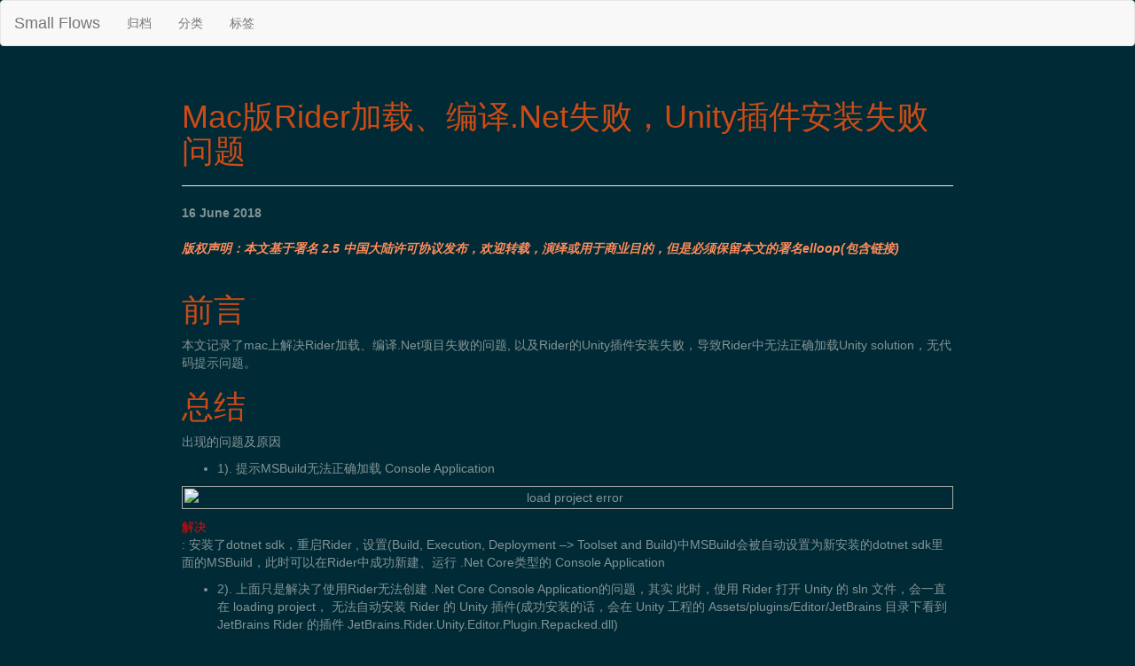

--- FILE ---
content_type: text/html; charset=utf-8
request_url: https://elloop.github.io/unity/2018-06-16/mac-rider-problem
body_size: 4819
content:


<!DOCTYPE html>
<html lang="en">

<head>
    <meta charset="utf-8">
    <meta http-equiv="X-UA-Compatible" content="IE=edge">

    <title>Mac版Rider加载、编译.Net失败，Unity插件安装失败问题</title>
    
    <meta name="description" content="">
    <meta name="author" content="elloop">

    <!-- Enable responsive viewport -->
    <meta name="viewport" content="width=device-width, initial-scale=1.0">

    <!-- Bootstrap styles -->
    <link href="/assets/themes/bootstrap-3/bootstrap/css/bootstrap.min.css" rel="stylesheet">
    <!-- Optional theme --><!-- 
    <link href="/assets/themes/bootstrap-3/bootstrap/css/bootstrap-theme.min.css" rel="stylesheet"> -->
    <!-- Optional theme --><!-- 
    <link href="/assets/themes/bootstrap-3/bootstrap/css/bootstrap-solarized-dark.css" rel="stylesheet"> -->
    <link href="/assets/themes/bootstrap-3/bootstrap/css/colors-dark.css" rel="stylesheet">
    <!-- highlighting css -->
    
        <link href="/assets/syntaxcss/solarizeddark.css" rel="stylesheet" type="text/css" media="all">
    

    
    <!-- Custom styles -->
    <link href="/assets/themes/bootstrap-3/css/style.css?body=1" rel="stylesheet" type="text/css" media="all">

    

    <!-- HTML5 Shim and Respond.js IE8 support of HTML5 elements and media queries -->
    <!-- WARNING: Respond.js doesn't work if you view the page via file:// -->
    <!--[if lt IE 9]>
    <script src="https://oss.maxcdn.com/libs/html5shiv/3.7.0/html5shiv.js"></script>
    <script src="https://oss.maxcdn.com/libs/respond.js/1.3.0/respond.min.js"></script>
    <![endif]-->

    <!-- Fav and touch icons -->
    <!-- Update these with your own images -->
      <link rel="shortcut icon" href="/assets/themes/bootstrap-3/favicon.png">
      <!-- <link rel="apple-touch-icon" href="images/apple-touch-icon.png">
      <link rel="apple-touch-icon" sizes="72x72" href="images/apple-touch-icon-72x72.png">
      <link rel="apple-touch-icon" sizes="114x114" href="images/apple-touch-icon-114x114.png"> -->
   

    <!-- atom & rss feed -->
    <link href="/atom.xml" type="application/atom+xml" rel="alternate" title="Sitewide ATOM Feed">
    <link href="/rss.xml" type="application/rss+xml" rel="alternate" title="Sitewide RSS Feed">

</head>

<body>

    

<style type="text/css">
</style>

<div id="wrap">
    <nav class="navbar navbar-default" role="navigation">
        <!-- Brand and toggle get grouped for better mobile display -->
        <div class="navbar-header">
            <button type="button" class="navbar-toggle" data-toggle="collapse" data-target="#jb-navbar-collapse">
                <span class="sr-only">Toggle navigation</span>
                <span class="icon-bar"></span>
                <span class="icon-bar"></span>
                <span class="icon-bar"></span>
            </button>
            <a class="navbar-brand" href="/">Small Flows</a>
            <!-- 
            <a href="http://github.com/elloop"><img class="navbar-brand" src="/assets/images/github-icon.png" alt="Star me on GitHub" /></a>
            -->
        </div>

        <!-- Collect the nav links, forms, and other content for toggling -->
        <div class="collapse navbar-collapse" id="jb-navbar-collapse">
            <ul class="nav navbar-nav">
                  


  
    
  
    
      
    
  
    
      
      	
      	<li><a href="/archive">归档</a></li>
      	
      
    
  
    
      
      	
      	<li><a href="/categories">分类</a></li>
      	
      
    
  
    
      
    
  
    
      
    
  
    
      
    
  
    
      
    
  
    
      
      	
      	<li><a href="/tags">标签</a></li>
      	
      
    
  
    
  
    
      
    
  
    
      
    
  
    
      
    
  
    
      
    
  
    
      
    
  
    
      
    
  
    
      
    
  
    
      
    
  
    
      
    
  
    
      
    
  
    
      
    
  
    
      
    
  
    
      
    
  
    
      
    
  
    
      
    
  
    
      
    
  
    
      
    
  
    
      
    
  
    
      
    
  
    
      
    
  
    
      
    
  
    
      
    
  
    
      
    
  
    
      
    
  
    
      
    
  
    
      
    
  
    
      
    
  
    
      
    
  
    
      
    
  
    
      
    
  
    
      
    
  
    
      
    
  
    
      
    
  
    
      
    
  
    
      
    
  




            </ul>
            <!--

                <a href="http://github.com/elloop"><img class="naviconhref" src="/assets/images/github-icon.png" alt="Star me on GitHub" /></a>

            <form action="http://www.google.com/search" class="navbar-form navbar-right" method="get">
                <div class="form-group">
                    <input class="form-control" placeholder="Google" name="q" size="31" maxlength="255" value="" type="text">
                </div>
                <input value="Search" class="btn btn-default" type="submit">
                <input style="display:none" value="http://elloop.github.io" name="sitesearch" checked="" type="radio">
            </form>
            -->
        </div>
        <!-- /.navbar-collapse -->

    </nav>

    <div class="container">
        

<div class="page-header">
  <h1>Mac版Rider加载、编译.Net失败，Unity插件安装失败问题 </h1>

<script>
var _hmt = _hmt || [];
(function() {
  var hm = document.createElement("script");
  hm.src = "//hm.baidu.com/hm.js?6c2d2406949a760f35302c8a793d54f6";
  var s = document.getElementsByTagName("script")[0]; 
  s.parentNode.insertBefore(hm, s);
})();
</script>


</div>

<div class="row post-full">
  <div class="col-xs-12">
    <div class="date">
      <span>16 June 2018</span>
    </div>

    
    <div class="content">
        <!-- copyright -->
        
            <span><b style="color: #ff8c5b"><i>版权声明：本文基于署名 2.5 中国大陆许可协议发布，欢迎转载，演绎或用于商业目的，但是必须保留本文的署名elloop(包含链接)</i></b></span> <br></br>
        

        <h1 id="前言">前言</h1>

<p>本文记录了mac上解决Rider加载、编译.Net项目失败的问题, 以及Rider的Unity插件安装失败，导致Rider中无法正确加载Unity solution，无代码提示问题。</p>

<h1 id="总结">总结</h1>

<p>出现的问题及原因</p>

<ul>
  <li>1). 提示MSBuild无法正确加载 Console Application</li>
</ul>

<!--more-->

<p><img src="https://github.com/elloop/elloop.github.io/blob/master/blog_pictures/load_project_error.png" alt="load project error" /></p>

<font color="red">解决</font>
<p>: 安装了dotnet sdk，重启Rider , 设置(Build, Execution, Deployment –&gt; Toolset and Build)中MSBuild会被自动设置为新安装的dotnet sdk里面的MSBuild，此时可以在Rider中成功新建、运行 .Net Core类型的 Console Application</p>

<ul>
  <li>2). 上面只是解决了使用Rider无法创建 .Net Core Console Application的问题，其实 此时，使用 Rider 打开 Unity 的 sln 文件，会一直在 loading project， 无法自动安装 Rider 的 Unity 插件(成功安装的话，会在 Unity 工程的 Assets/plugins/Editor/JetBrains 目录下看到 JetBrains Rider 的插件 JetBrains.Rider.Unity.Editor.Plugin.Repacked.dll)</li>
</ul>

<font color="red">解决</font>
<p>: <a href="https://github.com/JetBrains/resharper-unity/issues/387">一番搜索之后</a>，定位到问题应该是MSBuild版本或者Mono Framework的版本问题，导致加载 Unity 项目失败 并且无法安装插件。观察Rider的设置中(Build, Execution, Deployment –&gt; Toolset and Build) Mono 可执行路径为 /Library/Frameworks/Mono.framework/Versions/Current/bin/mono 看到Mono.framework 是装在 /Library/Frameworks/ 下， 我卸载unity 和 MonoDevelop 都不会 删掉它，看文件创建日期也是很久以前，这个 Mono.framework 应该是在第一次安装unity的时候装上的, 这里是个坑，我手动干掉了 Mono.Framework, 然后到 Mono 官网下了最新的 <a href="http://www.mono-project.com/download/stable/">stable release Mono.framework</a> 。 安装、重启Rider，此时可以看到 Toolset and Build 设置下面已经更新了MSBuild的路劲为最新Mono版本。Rider打开unity的sln，此时已经看到Rider自动安装unity插件了，功能运转正常了。</p>

<h2 id="结论">结论</h2>

<ul>
  <li>
    <p>1) <strong>更新升级Unity并不会自动更新 /Library/Frameworks/下的 Mono.Framework，记得跟进 Mono.framework 版本是否需要更新，建议更新 Mono Framework 到最新的稳定版</strong></p>
  </li>
  <li>
    <p>2) <strong>在 Rider 的构建设置中(Build, Execution, Deployment –&gt; Toolset and Build), 让Mono executable path 和 Use MSBuild version 两个地方的Mono路径一致，例如都在 /Library/Frameworks/Mono.Framework/的子目录下，以保证使用的工具链是同一套、同一个版本的Mono.framework.</strong></p>
  </li>
</ul>

<p><img src="https://github.com/elloop/elloop.github.io/blob/master/blog_pictures/toolset_and_build.png" alt="Toolset and Build" /></p>

<hr />

<p><strong>在这里也能看到这篇文章：<a href="http://elloop.github.io">github博客</a>, <a href="http://blog.csdn.net/elloop">CSDN博客</a>, 欢迎访问</strong></p>


    </div>

  
    <ul class="tag_box inline">
      <li><i class="glyphicon glyphicon-book"></i></li>
      
      


  
     
    	<li><a href="/categories.html#unity-ref">
    		unity <span>2</span>
    	</a></li>
    
  


    </ul>
    

  
    <ul class="tag_box inline">
      <li><i class="glyphicon glyphicon-tags"></i></li>
      
      


  
  
     
    	<li><a href="/tags.html#unity-ref">unity <span>2</span></a></li>
     
    	<li><a href="/tags.html#rider-ref">rider <span>1</span></a></li>
    
  






    </ul>
    
  
    <hr>
    <ul class="pagination">
    
      <li class="prev"><a href="/unity/2018-03-14/unity-serialzation" title="聊聊unity序列化">&laquo; Previous</a></li>
    
      <li><a href="/archive.html">Archive</a></li>
    
      <li class="next disabled"><a>Next &rarr;</a>
    
    </ul>
    <hr>
    <!-- commented by elloop @20151229
    


  <div id="disqus_thread"></div>
<script type="text/javascript">
    
    var disqus_shortname = 'elloop'; // required: replace example with your forum shortname
    
    /* * * DON'T EDIT BELOW THIS LINE * * */
    (function() {
        var dsq = document.createElement('script'); dsq.type = 'text/javascript'; dsq.async = true;
        dsq.src = 'http://' + disqus_shortname + '.disqus.com/embed.js';
        (document.getElementsByTagName('head')[0] || document.getElementsByTagName('body')[0]).appendChild(dsq);
    })();
</script>
<noscript>Please enable JavaScript to view the <a href="http://disqus.com/?ref_noscript">comments powered by Disqus.</a></noscript>
<a href="http://disqus.com" class="dsq-brlink">blog comments powered by <span class="logo-disqus">Disqus</span></a>




    -->
  </div>
</div>

<div class="ds-share" data-thread-key=/unity/2018-06-16/mac-rider-problem data-title=Mac版Rider加载、编译.Net失败，Unity插件安装失败问题 data-images="https://github.com/elloop/elloop.github.io/blob/master/blog_pictures/blog-cover.png" data-content="" data-url="http://elloop.github.io/unity/2018-06-16/mac-rider-problem">
    <div class="ds-share-inline">
      <ul  class="ds-share-icons-16">
      	
      	<li data-toggle="ds-share-icons-more"><a class="ds-more" href="javascript:void(0);">分享到：</a></li>
        <li><a class="ds-weibo" href="javascript:void(0);" data-service="weibo">微博</a></li>
        <li><a class="ds-qzone" href="javascript:void(0);" data-service="qzone">QQ空间</a></li>
        <li><a class="ds-qqt" href="javascript:void(0);" data-service="qqt">腾讯微博</a></li>
        <li><a class="ds-wechat" href="javascript:void(0);" data-service="wechat">微信</a></li>
      	
      </ul>
      <div class="ds-share-icons-more">
      </div>
    </div>
 </div>

<!-- 多说评论框 start -->
<div class="ds-thread" data-thread-key=/unity/2018-06-16/mac-rider-problem data-title=Mac版Rider加载、编译.Net失败，Unity插件安装失败问题 data-url="elloop.github.io/unity/2018-06-16/mac-rider-problem"></div>
<!-- 多说评论框 end -->
<!-- 多说公共JS代码 start (一个网页只需插入一次) -->
<script type="text/javascript">
var duoshuoQuery = {short_name:"elloop"};
	(function() {
		var ds = document.createElement('script');
		ds.type = 'text/javascript';ds.async = true;
		ds.src = (document.location.protocol == 'https:' ? 'https:' : 'http:') + '//static.duoshuo.com/embed.js';
		ds.charset = 'UTF-8';
		(document.getElementsByTagName('head')[0] 
		 || document.getElementsByTagName('body')[0]).appendChild(ds);
	})();
	</script>
<!-- 多说公共JS代码 end -->

<div class="ds-share" data-thread-key=/unity/2018-06-16/mac-rider-problem data-title=Mac版Rider加载、编译.Net失败，Unity插件安装失败问题 data-images="https://github.com/elloop/elloop.github.io/blob/master/blog_pictures/blog-cover.png" data-content="" data-url="http://elloop.github.io/unity/2018-06-16/mac-rider-problem">
    <div class="ds-share-aside-right">
      <div class="ds-share-aside-inner">
      </div>
      <div class="ds-share-aside-toggle">分享到</div>
    </div>
</div>



    </div>

<nav class="footer">
    <div class="container">
        <span class="copyright">
            Content by <a href="https://github.com/elloop">elloop</a> (<a rel="licence" href="http://creativecommons.org/licenses/by-nc-sa/3.0/">Some rights reserved</a>)			
        </span>
        <p>
        </p>
    </div>
</nav>

</div>





    


  <script>
var _hmt = _hmt || [];
(function() {
  var hm = document.createElement("script");
  hm.src = "//hm.baidu.com/hm.js?6c2d2406949a760f35302c8a793d54f6";
  var s = document.getElementsByTagName("script")[0]; 
  s.parentNode.insertBefore(hm, s);
})();
</script>





    <script>
      (function(i,s,o,g,r,a,m){i['GoogleAnalyticsObject']=r;i[r]=i[r]||function(){
      (i[r].q=i[r].q||[]).push(arguments)},i[r].l=1*new Date();a=s.createElement(o),
      m=s.getElementsByTagName(o)[0];a.async=1;a.src=g;m.parentNode.insertBefore(a,m)
      })(window,document,'script','//www.google-analytics.com/analytics.js','ga');

      ga('create', 'UA-64459285-1', 'auto');
      ga('send', 'pageview');

    </script>


    <!-- Latest compiled and minified JavaScript, requires jQuery 1.x (2.x not supported in IE8) -->
    <!-- Placed at the end of the document so the pages load faster -->
    <script src="https://ajax.googleapis.com/ajax/libs/jquery/1.10.2/jquery.min.js"></script>
    <script src="/assets/themes/bootstrap-3/bootstrap/js/bootstrap.min.js"></script>
    
</body>

</html>


--- FILE ---
content_type: text/css; charset=utf-8
request_url: https://elloop.github.io/assets/themes/bootstrap-3/bootstrap/css/colors-dark.css
body_size: 286
content:
html, body {
	background-color: #002a35;
	color: #839496;
}

a, a:visited, a:active {
	color: #2aa198;
	border-color: #073642;
}

a:hover {
	background-color: #073642;
	border-color: #073642;
	color: #2aa198;
}

h1, h2, h3 {
	color: #cb4b16;
}

h1 a, h1 a:visited, h1 a:active {
	color: #cb4b16;
}

h1 a:hover {
	background-color: #073642;
	border-color: #073642;
	color: #cb4b16;
}

article h1 a.anchor {
	color: #2aa198;
}

blockquote {
	border-color: #cb4b16;
}

#sidebar a:hover {
	color: #2aa198;
	background-color: #073642;
}

#footer {
	border-color: #073642;
}



/*** Pygments ***/
.highlight{
	background-color: #073642;
	color: #93a1a1;
	border: 1px solid #2d6472;
    border-radius: 3px 3px 3px 3px;
    overflow: auto;
    padding: 6px 10px;
}
.highlight .c{color:#586e75 !important;font-style:italic !important}.highlight .cm{color:#586e75 !important;font-style:italic !important}.highlight .cp{color:#586e75 !important;font-style:italic !important}.highlight .c1{color:#586e75 !important;font-style:italic !important}.highlight .cs{color:#586e75 !important;font-weight:bold !important;font-style:italic !important}.highlight .err{color:#dc322f !important;background:none !important}.highlight .k{color:#cb4b16 !important}.highlight .o{color:#93a1a1 !important;font-weight:bold !important}.highlight .p{color:#93a1a1 !important}.highlight .ow{color:#2aa198 !important;font-weight:bold !important}.highlight .gd{color:#93a1a1 !important;background-color:#372c34 !important;display:inline-block}.highlight .gd .x{color:#93a1a1 !important;background-color:#4d2d33 !important;display:inline-block}.highlight .ge{color:#93a1a1 !important;font-style:italic !important}.highlight .gr{color:#aa0000}.highlight .gh{color:#586e75 !important}.highlight .gi{color:#93a1a1 !important;background-color:#1a412b !important;display:inline-block}.highlight .gi .x{color:#93a1a1 !important;background-color:#355720 !important;display:inline-block}.highlight .go{color:#888888}.highlight .gp{color:#555555}.highlight .gs{color:#93a1a1 !important;font-weight:bold !important}.highlight .gu{color:#6c71c4 !important}.highlight .gt{color:#aa0000}.highlight .kc{color:#859900 !important;font-weight:bold !important}.highlight .kd{color:#268bd2 !important}.highlight .kp{color:#cb4b16 !important;font-weight:bold !important}.highlight .kr{color:#d33682 !important;font-weight:bold !important}.highlight .kt{color:#2aa198 !important}.highlight .n{color:#268bd2 !important}.highlight .na{color:#268bd2 !important}.highlight .nb{color:#859900 !important}.highlight .nc{color:#d33682 !important}.highlight .no{color:#b58900 !important}.highlight .ni{color:#800080}.highlight .nl{color:#859900 !important}.highlight .ne{color:#268bd2 !important;font-weight:bold !important}.highlight .nf{color:#268bd2 !important;font-weight:bold !important}.highlight .nn{color:#b58900 !important}.highlight .nt{color:#268bd2 !important;font-weight:bold !important}.highlight .nx{color:#b58900 !important}.highlight .bp{color:#999999}.highlight .vc{color:#008080}.highlight .vg{color:#268bd2 !important}.highlight .vi{color:#268bd2 !important}.highlight .nv{color:#268bd2 !important}.highlight .w{color:#bbbbbb}.highlight .mf{color:#2aa198 !important}.highlight .m{color:#2aa198 !important}.highlight .mh{color:#2aa198 !important}.highlight .mi{color:#2aa198 !important}.highlight .mo{color:#009999}.highlight .s{color:#2aa198 !important}.highlight .sb{color:#d14}.highlight .sc{color:#d14}.highlight .sd{color:#2aa198 !important}.highlight .s2{color:#2aa198 !important}.highlight .se{color:#dc322f !important}.highlight .sh{color:#d14}.highlight .si{color:#268bd2 !important}.highlight .sx{color:#d14}.highlight .sr{color:#2aa198 !important}.highlight .s1{color:#2aa198 !important}.highlight .ss{color:#990073}.highlight .il{color:#009999}.highlight div .gd,.highlight div .gd .x,.highlight div .gi,.highlight div .gi .x{display:inline-block;width:100%}


--- FILE ---
content_type: text/css; charset=utf-8
request_url: https://elloop.github.io/assets/syntaxcss/solarizeddark.css
body_size: 286
content:
.highlight pre {background: transparent}
.hll { background-color: #ffffcc }
.c { color: #586e75; font-style: italic } /* Comment */
.err { color: #dc322f } /* Error */
.g { color: #839496 } /* Generic */
.k { color: #859900 } /* Keyword */
.l { color: #839496 } /* Literal */
.n { color: #93a1a1 } /* Name */
.o { color: #839496 } /* Operator */
.x { color: #839496 } /* Other */
.p { color: #839496 } /* Punctuation */
.cm { color: #586e75; font-style: italic } /* Comment.Multiline */
.cp { color: #586e75; font-style: italic } /* Comment.Preproc */
.c1 { color: #586e75; font-style: italic } /* Comment.Single */
.cs { color: #586e75; font-style: italic } /* Comment.Special */
.gd { color: #839496 } /* Generic.Deleted */
.ge { color: #839496 } /* Generic.Emph */
.gr { color: #839496 } /* Generic.Error */
.gh { color: #839496 } /* Generic.Heading */
.gi { color: #839496 } /* Generic.Inserted */
.go { color: #839496 } /* Generic.Output */
.gp { color: #839496 } /* Generic.Prompt */
.gs { color: #839496 } /* Generic.Strong */
.gu { color: #839496 } /* Generic.Subheading */
.gt { color: #839496 } /* Generic.Traceback */
.kc { color: #859900 } /* Keyword.Constant */
.kd { color: #859900 } /* Keyword.Declaration */
.kn { color: #cb4b16 } /* Keyword.Namespace */
.kp { color: #cb4b16 } /* Keyword.Pseudo */
.kr { color: #859900 } /* Keyword.Reserved */
.kt { color: #859900 } /* Keyword.Type */
.ld { color: #839496 } /* Literal.Date */
.m { color: #2aa198 } /* Literal.Number */
.s { color: #2aa198 } /* Literal.String */
.na { color: #839496 } /* Name.Attribute */
.nb { color: #268bd2 } /* Name.Builtin */
.nc { color: #268bd2 } /* Name.Class */
.no { color: #b58900 } /* Name.Constant */
.nd { color: #cb4b16 } /* Name.Decorator */
.ni { color: #cb4b16 } /* Name.Entity */
.ne { color: #cb4b16 } /* Name.Exception */
.nf { color: #268bd2 } /* Name.Function */
.nl { color: #839496 } /* Name.Label */
.nn { color: #b58900 } /* Name.Namespace */
.nx { color: #839496 } /* Name.Other */
.py { color: #268bd2 } /* Name.Property */
.nt { color: #859900 } /* Name.Tag */
.nv { color: #cb4b16 } /* Name.Variable */
.ow { color: #859900 } /* Operator.Word */
.w { color: #002b36 } /* Text.Whitespace */
.mb { color: #2aa198 } /* Literal.Number.Bin */
.mf { color: #2aa198 } /* Literal.Number.Float */
.mh { color: #2aa198 } /* Literal.Number.Hex */
.mi { color: #2aa198 } /* Literal.Number.Integer */
.mo { color: #2aa198 } /* Literal.Number.Oct */
.sb { color: #2aa198 } /* Literal.String.Backtick */
.sc { color: #2aa198 } /* Literal.String.Char */
.sd { color: #2aa198 } /* Literal.String.Doc */
.s2 { color: #2aa198 } /* Literal.String.Double */
.se { color: #cb4b16 } /* Literal.String.Escape */
.sh { color: #2aa198 } /* Literal.String.Heredoc */
.si { color: #cb4b16 } /* Literal.String.Interpol */
.sx { color: #2aa198 } /* Literal.String.Other */
.sr { color: #2aa198 } /* Literal.String.Regex */
.s1 { color: #2aa198 } /* Literal.String.Single */
.ss { color: #2aa198 } /* Literal.String.Symbol */
.bp { color: #268bd2; font-weight: bold } /* Name.Builtin.Pseudo */
.vc { color: #268bd2 } /* Name.Variable.Class */
.vg { color: #268bd2 } /* Name.Variable.Global */
.vi { color: #268bd2 } /* Name.Variable.Instance */
.il { color: #2aa198 } /* Literal.Number.Integer.Long */


--- FILE ---
content_type: text/css; charset=utf-8
request_url: https://elloop.github.io/assets/themes/bootstrap-3/css/style.css?body=1
body_size: 791
content:
/* Custom container */

/* Replaced with normal container and standard footer */
/*.container-narrow {
  margin: 0 auto;
  max-width: 700px; }

.container-narrow > hr {
  margin: 30px 0; }
*/

/* Replaced with standard BS3 Navbar */
/*.navbar .nav {
  float: right; }*/

/* Sticky footer styles
-------------------------------------------------- */

html,
body {
  height: 100%;
  /* The html and body elements cannot have any padding or margin. */
}

/* Wrapper for page content to push down footer */
#wrap {
  min-height: 100%;
  height: auto;
  /* Negative indent footer by its height */
  margin: 0 auto -30px;
  /* Pad bottom by footer height */
  padding: 0 0 30px;
}

/* Set the fixed height of the footer here */
#footer {
  height: 30px;
  overflow: scroll;
  background-color: #f5f5f5;
}

#footer p {
  line-height: 20px;
  margin: 4px 0 0;
}


/* Jekyll Bootstrap Colors */
h1 {
  /* color: #f22430; */
  color: #cb4b16;
}

h2 {
	color: #ff8c5b;
}

h3 {
	color: #ffccbb;
}

h4 {
	color: #fdd9f9;
}

.container {
  width:100%;
  max-width:900px;
}

/* img styling */
.content img {
vertical-align: middle;
text-align: center;
margin-left: auto;
margin-right: auto;
display: block;
border: solid 1px #aaa;
padding: 2px;
max-width: 100%;
}


/* posts index */
.post > h3.title {
  position: relative;
  padding-top: 10px; }

.post > h3.title span.date {
  position: absolute;
  right: 0;
  font-size: 0.9em; }

.post > .more {
  margin: 10px 0;
  text-align: left; }

/* post-full*/
.post-full .date {
  margin-bottom: 20px;
  font-weight: bold; }

/* tag_box */
.tag_box {
  list-style: none;
  margin: 0;
  overflow: hidden; }

.tag_box li {
  line-height: 28px; }

.tag_box li:first-child {
    margin-right:5px
}

.tag_box li i {
  opacity: 1; }

.tag_box.inline li {
  float: left; }

.tag_box a {
  padding: 3px 6px;
  margin: 2px;
  background: #eee;
  color: #555;
  border-radius: 3px;
  text-decoration: none;
  border: 1px dashed #cccccc; }

.tag_box a span {
  vertical-align: super;
  font-size: 0.8em; }

.tag_box a:hover {
  background-color: #e5e5e5; }

.tag_box a.active {
  background: #57A957;
  border: 1px solid #4c964d;
  color: #FFF; }

table.highlighttable {
  overflow-x:auto;
  display:block;
  margin-bottom:20px;
}

table.highlighttable td.code {
  width:100%;
}

pre {
  border: none;
}

pre code {
  white-space: pre;
  word-wrap: initial;
}

p > code {
  display: inline-block;
  background: #f8f8f8;
  line-height: 1.42em;
  color: #c7254e;
  border: 1px solid #ddd;
  -webkit-border-radius: 0.4em;
  -moz-border-radius: 0.4em;
  -ms-border-radius: 0.4em;
  -o-border-radius: 0.4em;
  border-radius: 3px;
  padding: 0 3px;
  margin: 0px 1px 0px 1px;
}

.highlighttable pre {
  margin:0px;
  border: none;
}

.highlighttable .linenos pre {
  color: #4a4a40;
  background: #e7e7e1;
  border-radius: 10px 0px 0px 10px;
}

.highlighttable .code pre {
  border-radius: 0px 10px 10px 0px;
}

aside {
  color: #666;
  font-style:italic;
  min-height: 20px;
  padding: 9px;
  margin-bottom: 20px;
  background-color: #f5f5f5;
  border: 1px solid #e3e3e3;
  border-radius: 4px;
  -webkit-box-shadow: inset 0 1px 1px rgba(0,0,0,.05);
  box-shadow: inset 0 1px 1px rgba(0,0,0,.05);
}

#wrap {
  display:flex;
  flex-direction:column;
  margin: 0;
  padding:0;
}

#wrap > .container {
  flex-grow:1;
}

#wrap > nav.footer {
  background-color: #fdcd60;
  border: solid #BB902E;
  border-width: 1px 0 0;
  margin-top:10px;
}

#wrap > nav.footer > div > p {
  margin: 5px 0;
}


--- FILE ---
content_type: text/plain
request_url: https://www.google-analytics.com/j/collect?v=1&_v=j102&a=956021604&t=pageview&_s=1&dl=https%3A%2F%2Felloop.github.io%2Funity%2F2018-06-16%2Fmac-rider-problem&ul=en-us%40posix&dt=Mac%E7%89%88Rider%E5%8A%A0%E8%BD%BD%E3%80%81%E7%BC%96%E8%AF%91.Net%E5%A4%B1%E8%B4%A5%EF%BC%8CUnity%E6%8F%92%E4%BB%B6%E5%AE%89%E8%A3%85%E5%A4%B1%E8%B4%A5%E9%97%AE%E9%A2%98&sr=1280x720&vp=1280x720&_u=IEBAAEABAAAAACAAI~&jid=148184055&gjid=152578162&cid=1236559841.1769665148&tid=UA-64459285-1&_gid=1129384115.1769665148&_r=1&_slc=1&z=1564827047
body_size: -451
content:
2,cG-3ESDNY3NDN